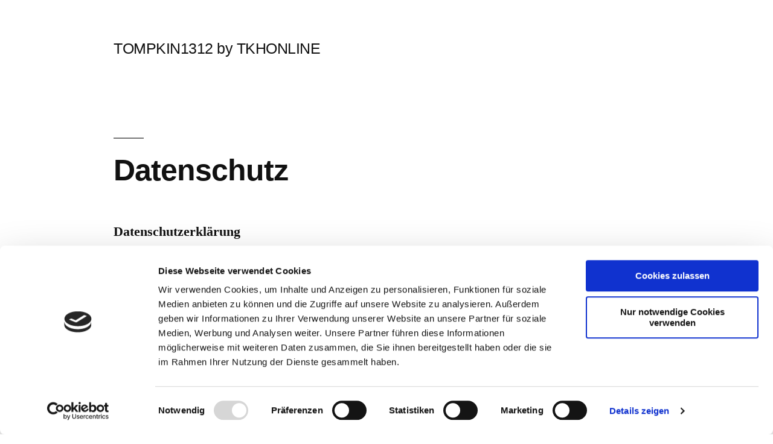

--- FILE ---
content_type: text/html; charset=UTF-8
request_url: https://tkhonline.de/datenschutz
body_size: 11238
content:
<!doctype html>
<html lang="de">
<head>
	<meta charset="UTF-8" />
	<meta name="viewport" content="width=device-width, initial-scale=1.0" />
	<link rel="profile" href="https://gmpg.org/xfn/11" />
	<script type="text/javascript" data-cookieconsent="ignore">
	window.dataLayer = window.dataLayer || [];

	function gtag() {
		dataLayer.push(arguments);
	}

	gtag("consent", "default", {
		ad_personalization: "denied",
		ad_storage: "denied",
		ad_user_data: "denied",
		analytics_storage: "denied",
		functionality_storage: "denied",
		personalization_storage: "denied",
		security_storage: "granted",
		wait_for_update: 500,
	});
	gtag("set", "ads_data_redaction", true);
	</script>
<script type="text/javascript"
		id="Cookiebot"
		src="https://consent.cookiebot.com/uc.js"
		data-implementation="wp"
		data-cbid="b15e38c5-0a04-4792-9a22-2c02013bbdf0"
						data-culture="DE"
				data-blockingmode="auto"
	></script>
<title>Datenschutz &#8211; TOMPKIN1312 by TKHONLINE</title>
<meta name='robots' content='max-image-preview:large' />
	<style>img:is([sizes="auto" i], [sizes^="auto," i]) { contain-intrinsic-size: 3000px 1500px }</style>
	<link rel="alternate" type="application/rss+xml" title="TOMPKIN1312 by TKHONLINE &raquo; Feed" href="https://tkhonline.de/feed" />
<link rel="alternate" type="application/rss+xml" title="TOMPKIN1312 by TKHONLINE &raquo; Kommentar-Feed" href="https://tkhonline.de/comments/feed" />
<script>
window._wpemojiSettings = {"baseUrl":"https:\/\/s.w.org\/images\/core\/emoji\/16.0.1\/72x72\/","ext":".png","svgUrl":"https:\/\/s.w.org\/images\/core\/emoji\/16.0.1\/svg\/","svgExt":".svg","source":{"concatemoji":"https:\/\/tkhonline.de\/wp-includes\/js\/wp-emoji-release.min.js?ver=6.8.3"}};
/*! This file is auto-generated */
!function(s,n){var o,i,e;function c(e){try{var t={supportTests:e,timestamp:(new Date).valueOf()};sessionStorage.setItem(o,JSON.stringify(t))}catch(e){}}function p(e,t,n){e.clearRect(0,0,e.canvas.width,e.canvas.height),e.fillText(t,0,0);var t=new Uint32Array(e.getImageData(0,0,e.canvas.width,e.canvas.height).data),a=(e.clearRect(0,0,e.canvas.width,e.canvas.height),e.fillText(n,0,0),new Uint32Array(e.getImageData(0,0,e.canvas.width,e.canvas.height).data));return t.every(function(e,t){return e===a[t]})}function u(e,t){e.clearRect(0,0,e.canvas.width,e.canvas.height),e.fillText(t,0,0);for(var n=e.getImageData(16,16,1,1),a=0;a<n.data.length;a++)if(0!==n.data[a])return!1;return!0}function f(e,t,n,a){switch(t){case"flag":return n(e,"\ud83c\udff3\ufe0f\u200d\u26a7\ufe0f","\ud83c\udff3\ufe0f\u200b\u26a7\ufe0f")?!1:!n(e,"\ud83c\udde8\ud83c\uddf6","\ud83c\udde8\u200b\ud83c\uddf6")&&!n(e,"\ud83c\udff4\udb40\udc67\udb40\udc62\udb40\udc65\udb40\udc6e\udb40\udc67\udb40\udc7f","\ud83c\udff4\u200b\udb40\udc67\u200b\udb40\udc62\u200b\udb40\udc65\u200b\udb40\udc6e\u200b\udb40\udc67\u200b\udb40\udc7f");case"emoji":return!a(e,"\ud83e\udedf")}return!1}function g(e,t,n,a){var r="undefined"!=typeof WorkerGlobalScope&&self instanceof WorkerGlobalScope?new OffscreenCanvas(300,150):s.createElement("canvas"),o=r.getContext("2d",{willReadFrequently:!0}),i=(o.textBaseline="top",o.font="600 32px Arial",{});return e.forEach(function(e){i[e]=t(o,e,n,a)}),i}function t(e){var t=s.createElement("script");t.src=e,t.defer=!0,s.head.appendChild(t)}"undefined"!=typeof Promise&&(o="wpEmojiSettingsSupports",i=["flag","emoji"],n.supports={everything:!0,everythingExceptFlag:!0},e=new Promise(function(e){s.addEventListener("DOMContentLoaded",e,{once:!0})}),new Promise(function(t){var n=function(){try{var e=JSON.parse(sessionStorage.getItem(o));if("object"==typeof e&&"number"==typeof e.timestamp&&(new Date).valueOf()<e.timestamp+604800&&"object"==typeof e.supportTests)return e.supportTests}catch(e){}return null}();if(!n){if("undefined"!=typeof Worker&&"undefined"!=typeof OffscreenCanvas&&"undefined"!=typeof URL&&URL.createObjectURL&&"undefined"!=typeof Blob)try{var e="postMessage("+g.toString()+"("+[JSON.stringify(i),f.toString(),p.toString(),u.toString()].join(",")+"));",a=new Blob([e],{type:"text/javascript"}),r=new Worker(URL.createObjectURL(a),{name:"wpTestEmojiSupports"});return void(r.onmessage=function(e){c(n=e.data),r.terminate(),t(n)})}catch(e){}c(n=g(i,f,p,u))}t(n)}).then(function(e){for(var t in e)n.supports[t]=e[t],n.supports.everything=n.supports.everything&&n.supports[t],"flag"!==t&&(n.supports.everythingExceptFlag=n.supports.everythingExceptFlag&&n.supports[t]);n.supports.everythingExceptFlag=n.supports.everythingExceptFlag&&!n.supports.flag,n.DOMReady=!1,n.readyCallback=function(){n.DOMReady=!0}}).then(function(){return e}).then(function(){var e;n.supports.everything||(n.readyCallback(),(e=n.source||{}).concatemoji?t(e.concatemoji):e.wpemoji&&e.twemoji&&(t(e.twemoji),t(e.wpemoji)))}))}((window,document),window._wpemojiSettings);
</script>
<style id='wp-emoji-styles-inline-css'>

	img.wp-smiley, img.emoji {
		display: inline !important;
		border: none !important;
		box-shadow: none !important;
		height: 1em !important;
		width: 1em !important;
		margin: 0 0.07em !important;
		vertical-align: -0.1em !important;
		background: none !important;
		padding: 0 !important;
	}
</style>
<link rel='stylesheet' id='wp-block-library-css' href='https://tkhonline.de/wp-includes/css/dist/block-library/style.min.css?ver=6.8.3' media='all' />
<style id='wp-block-library-theme-inline-css'>
.wp-block-audio :where(figcaption){color:#555;font-size:13px;text-align:center}.is-dark-theme .wp-block-audio :where(figcaption){color:#ffffffa6}.wp-block-audio{margin:0 0 1em}.wp-block-code{border:1px solid #ccc;border-radius:4px;font-family:Menlo,Consolas,monaco,monospace;padding:.8em 1em}.wp-block-embed :where(figcaption){color:#555;font-size:13px;text-align:center}.is-dark-theme .wp-block-embed :where(figcaption){color:#ffffffa6}.wp-block-embed{margin:0 0 1em}.blocks-gallery-caption{color:#555;font-size:13px;text-align:center}.is-dark-theme .blocks-gallery-caption{color:#ffffffa6}:root :where(.wp-block-image figcaption){color:#555;font-size:13px;text-align:center}.is-dark-theme :root :where(.wp-block-image figcaption){color:#ffffffa6}.wp-block-image{margin:0 0 1em}.wp-block-pullquote{border-bottom:4px solid;border-top:4px solid;color:currentColor;margin-bottom:1.75em}.wp-block-pullquote cite,.wp-block-pullquote footer,.wp-block-pullquote__citation{color:currentColor;font-size:.8125em;font-style:normal;text-transform:uppercase}.wp-block-quote{border-left:.25em solid;margin:0 0 1.75em;padding-left:1em}.wp-block-quote cite,.wp-block-quote footer{color:currentColor;font-size:.8125em;font-style:normal;position:relative}.wp-block-quote:where(.has-text-align-right){border-left:none;border-right:.25em solid;padding-left:0;padding-right:1em}.wp-block-quote:where(.has-text-align-center){border:none;padding-left:0}.wp-block-quote.is-large,.wp-block-quote.is-style-large,.wp-block-quote:where(.is-style-plain){border:none}.wp-block-search .wp-block-search__label{font-weight:700}.wp-block-search__button{border:1px solid #ccc;padding:.375em .625em}:where(.wp-block-group.has-background){padding:1.25em 2.375em}.wp-block-separator.has-css-opacity{opacity:.4}.wp-block-separator{border:none;border-bottom:2px solid;margin-left:auto;margin-right:auto}.wp-block-separator.has-alpha-channel-opacity{opacity:1}.wp-block-separator:not(.is-style-wide):not(.is-style-dots){width:100px}.wp-block-separator.has-background:not(.is-style-dots){border-bottom:none;height:1px}.wp-block-separator.has-background:not(.is-style-wide):not(.is-style-dots){height:2px}.wp-block-table{margin:0 0 1em}.wp-block-table td,.wp-block-table th{word-break:normal}.wp-block-table :where(figcaption){color:#555;font-size:13px;text-align:center}.is-dark-theme .wp-block-table :where(figcaption){color:#ffffffa6}.wp-block-video :where(figcaption){color:#555;font-size:13px;text-align:center}.is-dark-theme .wp-block-video :where(figcaption){color:#ffffffa6}.wp-block-video{margin:0 0 1em}:root :where(.wp-block-template-part.has-background){margin-bottom:0;margin-top:0;padding:1.25em 2.375em}
</style>
<style id='classic-theme-styles-inline-css'>
/*! This file is auto-generated */
.wp-block-button__link{color:#fff;background-color:#32373c;border-radius:9999px;box-shadow:none;text-decoration:none;padding:calc(.667em + 2px) calc(1.333em + 2px);font-size:1.125em}.wp-block-file__button{background:#32373c;color:#fff;text-decoration:none}
</style>
<style id='global-styles-inline-css'>
:root{--wp--preset--aspect-ratio--square: 1;--wp--preset--aspect-ratio--4-3: 4/3;--wp--preset--aspect-ratio--3-4: 3/4;--wp--preset--aspect-ratio--3-2: 3/2;--wp--preset--aspect-ratio--2-3: 2/3;--wp--preset--aspect-ratio--16-9: 16/9;--wp--preset--aspect-ratio--9-16: 9/16;--wp--preset--color--black: #000000;--wp--preset--color--cyan-bluish-gray: #abb8c3;--wp--preset--color--white: #FFF;--wp--preset--color--pale-pink: #f78da7;--wp--preset--color--vivid-red: #cf2e2e;--wp--preset--color--luminous-vivid-orange: #ff6900;--wp--preset--color--luminous-vivid-amber: #fcb900;--wp--preset--color--light-green-cyan: #7bdcb5;--wp--preset--color--vivid-green-cyan: #00d084;--wp--preset--color--pale-cyan-blue: #8ed1fc;--wp--preset--color--vivid-cyan-blue: #0693e3;--wp--preset--color--vivid-purple: #9b51e0;--wp--preset--color--primary: #0073a8;--wp--preset--color--secondary: #005075;--wp--preset--color--dark-gray: #111;--wp--preset--color--light-gray: #767676;--wp--preset--gradient--vivid-cyan-blue-to-vivid-purple: linear-gradient(135deg,rgba(6,147,227,1) 0%,rgb(155,81,224) 100%);--wp--preset--gradient--light-green-cyan-to-vivid-green-cyan: linear-gradient(135deg,rgb(122,220,180) 0%,rgb(0,208,130) 100%);--wp--preset--gradient--luminous-vivid-amber-to-luminous-vivid-orange: linear-gradient(135deg,rgba(252,185,0,1) 0%,rgba(255,105,0,1) 100%);--wp--preset--gradient--luminous-vivid-orange-to-vivid-red: linear-gradient(135deg,rgba(255,105,0,1) 0%,rgb(207,46,46) 100%);--wp--preset--gradient--very-light-gray-to-cyan-bluish-gray: linear-gradient(135deg,rgb(238,238,238) 0%,rgb(169,184,195) 100%);--wp--preset--gradient--cool-to-warm-spectrum: linear-gradient(135deg,rgb(74,234,220) 0%,rgb(151,120,209) 20%,rgb(207,42,186) 40%,rgb(238,44,130) 60%,rgb(251,105,98) 80%,rgb(254,248,76) 100%);--wp--preset--gradient--blush-light-purple: linear-gradient(135deg,rgb(255,206,236) 0%,rgb(152,150,240) 100%);--wp--preset--gradient--blush-bordeaux: linear-gradient(135deg,rgb(254,205,165) 0%,rgb(254,45,45) 50%,rgb(107,0,62) 100%);--wp--preset--gradient--luminous-dusk: linear-gradient(135deg,rgb(255,203,112) 0%,rgb(199,81,192) 50%,rgb(65,88,208) 100%);--wp--preset--gradient--pale-ocean: linear-gradient(135deg,rgb(255,245,203) 0%,rgb(182,227,212) 50%,rgb(51,167,181) 100%);--wp--preset--gradient--electric-grass: linear-gradient(135deg,rgb(202,248,128) 0%,rgb(113,206,126) 100%);--wp--preset--gradient--midnight: linear-gradient(135deg,rgb(2,3,129) 0%,rgb(40,116,252) 100%);--wp--preset--font-size--small: 19.5px;--wp--preset--font-size--medium: 20px;--wp--preset--font-size--large: 36.5px;--wp--preset--font-size--x-large: 42px;--wp--preset--font-size--normal: 22px;--wp--preset--font-size--huge: 49.5px;--wp--preset--spacing--20: 0.44rem;--wp--preset--spacing--30: 0.67rem;--wp--preset--spacing--40: 1rem;--wp--preset--spacing--50: 1.5rem;--wp--preset--spacing--60: 2.25rem;--wp--preset--spacing--70: 3.38rem;--wp--preset--spacing--80: 5.06rem;--wp--preset--shadow--natural: 6px 6px 9px rgba(0, 0, 0, 0.2);--wp--preset--shadow--deep: 12px 12px 50px rgba(0, 0, 0, 0.4);--wp--preset--shadow--sharp: 6px 6px 0px rgba(0, 0, 0, 0.2);--wp--preset--shadow--outlined: 6px 6px 0px -3px rgba(255, 255, 255, 1), 6px 6px rgba(0, 0, 0, 1);--wp--preset--shadow--crisp: 6px 6px 0px rgba(0, 0, 0, 1);}:where(.is-layout-flex){gap: 0.5em;}:where(.is-layout-grid){gap: 0.5em;}body .is-layout-flex{display: flex;}.is-layout-flex{flex-wrap: wrap;align-items: center;}.is-layout-flex > :is(*, div){margin: 0;}body .is-layout-grid{display: grid;}.is-layout-grid > :is(*, div){margin: 0;}:where(.wp-block-columns.is-layout-flex){gap: 2em;}:where(.wp-block-columns.is-layout-grid){gap: 2em;}:where(.wp-block-post-template.is-layout-flex){gap: 1.25em;}:where(.wp-block-post-template.is-layout-grid){gap: 1.25em;}.has-black-color{color: var(--wp--preset--color--black) !important;}.has-cyan-bluish-gray-color{color: var(--wp--preset--color--cyan-bluish-gray) !important;}.has-white-color{color: var(--wp--preset--color--white) !important;}.has-pale-pink-color{color: var(--wp--preset--color--pale-pink) !important;}.has-vivid-red-color{color: var(--wp--preset--color--vivid-red) !important;}.has-luminous-vivid-orange-color{color: var(--wp--preset--color--luminous-vivid-orange) !important;}.has-luminous-vivid-amber-color{color: var(--wp--preset--color--luminous-vivid-amber) !important;}.has-light-green-cyan-color{color: var(--wp--preset--color--light-green-cyan) !important;}.has-vivid-green-cyan-color{color: var(--wp--preset--color--vivid-green-cyan) !important;}.has-pale-cyan-blue-color{color: var(--wp--preset--color--pale-cyan-blue) !important;}.has-vivid-cyan-blue-color{color: var(--wp--preset--color--vivid-cyan-blue) !important;}.has-vivid-purple-color{color: var(--wp--preset--color--vivid-purple) !important;}.has-black-background-color{background-color: var(--wp--preset--color--black) !important;}.has-cyan-bluish-gray-background-color{background-color: var(--wp--preset--color--cyan-bluish-gray) !important;}.has-white-background-color{background-color: var(--wp--preset--color--white) !important;}.has-pale-pink-background-color{background-color: var(--wp--preset--color--pale-pink) !important;}.has-vivid-red-background-color{background-color: var(--wp--preset--color--vivid-red) !important;}.has-luminous-vivid-orange-background-color{background-color: var(--wp--preset--color--luminous-vivid-orange) !important;}.has-luminous-vivid-amber-background-color{background-color: var(--wp--preset--color--luminous-vivid-amber) !important;}.has-light-green-cyan-background-color{background-color: var(--wp--preset--color--light-green-cyan) !important;}.has-vivid-green-cyan-background-color{background-color: var(--wp--preset--color--vivid-green-cyan) !important;}.has-pale-cyan-blue-background-color{background-color: var(--wp--preset--color--pale-cyan-blue) !important;}.has-vivid-cyan-blue-background-color{background-color: var(--wp--preset--color--vivid-cyan-blue) !important;}.has-vivid-purple-background-color{background-color: var(--wp--preset--color--vivid-purple) !important;}.has-black-border-color{border-color: var(--wp--preset--color--black) !important;}.has-cyan-bluish-gray-border-color{border-color: var(--wp--preset--color--cyan-bluish-gray) !important;}.has-white-border-color{border-color: var(--wp--preset--color--white) !important;}.has-pale-pink-border-color{border-color: var(--wp--preset--color--pale-pink) !important;}.has-vivid-red-border-color{border-color: var(--wp--preset--color--vivid-red) !important;}.has-luminous-vivid-orange-border-color{border-color: var(--wp--preset--color--luminous-vivid-orange) !important;}.has-luminous-vivid-amber-border-color{border-color: var(--wp--preset--color--luminous-vivid-amber) !important;}.has-light-green-cyan-border-color{border-color: var(--wp--preset--color--light-green-cyan) !important;}.has-vivid-green-cyan-border-color{border-color: var(--wp--preset--color--vivid-green-cyan) !important;}.has-pale-cyan-blue-border-color{border-color: var(--wp--preset--color--pale-cyan-blue) !important;}.has-vivid-cyan-blue-border-color{border-color: var(--wp--preset--color--vivid-cyan-blue) !important;}.has-vivid-purple-border-color{border-color: var(--wp--preset--color--vivid-purple) !important;}.has-vivid-cyan-blue-to-vivid-purple-gradient-background{background: var(--wp--preset--gradient--vivid-cyan-blue-to-vivid-purple) !important;}.has-light-green-cyan-to-vivid-green-cyan-gradient-background{background: var(--wp--preset--gradient--light-green-cyan-to-vivid-green-cyan) !important;}.has-luminous-vivid-amber-to-luminous-vivid-orange-gradient-background{background: var(--wp--preset--gradient--luminous-vivid-amber-to-luminous-vivid-orange) !important;}.has-luminous-vivid-orange-to-vivid-red-gradient-background{background: var(--wp--preset--gradient--luminous-vivid-orange-to-vivid-red) !important;}.has-very-light-gray-to-cyan-bluish-gray-gradient-background{background: var(--wp--preset--gradient--very-light-gray-to-cyan-bluish-gray) !important;}.has-cool-to-warm-spectrum-gradient-background{background: var(--wp--preset--gradient--cool-to-warm-spectrum) !important;}.has-blush-light-purple-gradient-background{background: var(--wp--preset--gradient--blush-light-purple) !important;}.has-blush-bordeaux-gradient-background{background: var(--wp--preset--gradient--blush-bordeaux) !important;}.has-luminous-dusk-gradient-background{background: var(--wp--preset--gradient--luminous-dusk) !important;}.has-pale-ocean-gradient-background{background: var(--wp--preset--gradient--pale-ocean) !important;}.has-electric-grass-gradient-background{background: var(--wp--preset--gradient--electric-grass) !important;}.has-midnight-gradient-background{background: var(--wp--preset--gradient--midnight) !important;}.has-small-font-size{font-size: var(--wp--preset--font-size--small) !important;}.has-medium-font-size{font-size: var(--wp--preset--font-size--medium) !important;}.has-large-font-size{font-size: var(--wp--preset--font-size--large) !important;}.has-x-large-font-size{font-size: var(--wp--preset--font-size--x-large) !important;}
:where(.wp-block-post-template.is-layout-flex){gap: 1.25em;}:where(.wp-block-post-template.is-layout-grid){gap: 1.25em;}
:where(.wp-block-columns.is-layout-flex){gap: 2em;}:where(.wp-block-columns.is-layout-grid){gap: 2em;}
:root :where(.wp-block-pullquote){font-size: 1.5em;line-height: 1.6;}
</style>
<link rel='stylesheet' id='twentynineteen-style-css' href='https://tkhonline.de/wp-content/themes/twentynineteen/style.css?ver=3.1' media='all' />
<link rel='stylesheet' id='twentynineteen-print-style-css' href='https://tkhonline.de/wp-content/themes/twentynineteen/print.css?ver=3.1' media='print' />
<link rel="https://api.w.org/" href="https://tkhonline.de/wp-json/" /><link rel="alternate" title="JSON" type="application/json" href="https://tkhonline.de/wp-json/wp/v2/pages/52" /><link rel="EditURI" type="application/rsd+xml" title="RSD" href="https://tkhonline.de/xmlrpc.php?rsd" />
<meta name="generator" content="WordPress 6.8.3" />
<link rel="canonical" href="https://tkhonline.de/datenschutz" />
<link rel='shortlink' href='https://tkhonline.de/?p=52' />
<link rel="alternate" title="oEmbed (JSON)" type="application/json+oembed" href="https://tkhonline.de/wp-json/oembed/1.0/embed?url=https%3A%2F%2Ftkhonline.de%2Fdatenschutz" />
<link rel="alternate" title="oEmbed (XML)" type="text/xml+oembed" href="https://tkhonline.de/wp-json/oembed/1.0/embed?url=https%3A%2F%2Ftkhonline.de%2Fdatenschutz&#038;format=xml" />

	<style type="text/css" id="custom-theme-colors" >
		
		/*
		 * Set background for:
		 * - featured image :before
		 * - featured image :before
		 * - post thumbnail :before
		 * - post thumbnail :before
		 * - Submenu
		 * - Sticky Post
		 * - buttons
		 * - WP Block Button
		 * - Blocks
		 */
		.image-filters-enabled .site-header.featured-image .site-featured-image:before,
		.image-filters-enabled .site-header.featured-image .site-featured-image:after,
		.image-filters-enabled .entry .post-thumbnail:before,
		.image-filters-enabled .entry .post-thumbnail:after,
		.main-navigation .sub-menu,
		.sticky-post,
		.entry .entry-content .wp-block-button .wp-block-button__link:not(.has-background),
		.entry .button, button, input[type="button"], input[type="reset"], input[type="submit"],
		.entry .entry-content > .has-primary-background-color,
		.entry .entry-content > *[class^="wp-block-"].has-primary-background-color,
		.entry .entry-content > *[class^="wp-block-"] .has-primary-background-color,
		.entry .entry-content > *[class^="wp-block-"].is-style-solid-color,
		.entry .entry-content > *[class^="wp-block-"].is-style-solid-color.has-primary-background-color,
		.entry .entry-content .wp-block-file .wp-block-file__button {
			background-color: hsl( 199, 100%, 33% ); /* base: #0073a8; */
		}

		/*
		 * Set Color for:
		 * - all links
		 * - main navigation links
		 * - Post navigation links
		 * - Post entry meta hover
		 * - Post entry header more-link hover
		 * - main navigation svg
		 * - comment navigation
		 * - Comment edit link hover
		 * - Site Footer Link hover
		 * - Widget links
		 */
		a,
		a:visited,
		.main-navigation .main-menu > li,
		.main-navigation ul.main-menu > li > a,
		.post-navigation .post-title,
		.entry .entry-meta a:hover,
		.entry .entry-footer a:hover,
		.entry .entry-content .more-link:hover,
		.main-navigation .main-menu > li > a + svg,
		.comment .comment-metadata > a:hover,
		.comment .comment-metadata .comment-edit-link:hover,
		#colophon .site-info a:hover,
		.widget a,
		.entry .entry-content .wp-block-button.is-style-outline .wp-block-button__link:not(.has-text-color),
		.entry .entry-content > .has-primary-color,
		.entry .entry-content > *[class^="wp-block-"] .has-primary-color,
		.entry .entry-content > *[class^="wp-block-"].is-style-solid-color blockquote.has-primary-color,
		.entry .entry-content > *[class^="wp-block-"].is-style-solid-color blockquote.has-primary-color p {
			color: hsl( 199, 100%, 33% ); /* base: #0073a8; */
		}

		/*
		 * Set border color for:
		 * wp block quote
		 * :focus
		 */
		blockquote,
		.entry .entry-content blockquote,
		.entry .entry-content .wp-block-quote:not(.is-large),
		.entry .entry-content .wp-block-quote:not(.is-style-large),
		input[type="text"]:focus,
		input[type="email"]:focus,
		input[type="url"]:focus,
		input[type="password"]:focus,
		input[type="search"]:focus,
		input[type="number"]:focus,
		input[type="tel"]:focus,
		input[type="range"]:focus,
		input[type="date"]:focus,
		input[type="month"]:focus,
		input[type="week"]:focus,
		input[type="time"]:focus,
		input[type="datetime"]:focus,
		input[type="datetime-local"]:focus,
		input[type="color"]:focus,
		textarea:focus {
			border-color: hsl( 199, 100%, 33% ); /* base: #0073a8; */
		}

		.gallery-item > div > a:focus {
			box-shadow: 0 0 0 2px hsl( 199, 100%, 33% ); /* base: #0073a8; */
		}

		/* Hover colors */
		a:hover, a:active,
		.main-navigation .main-menu > li > a:hover,
		.main-navigation .main-menu > li > a:hover + svg,
		.post-navigation .nav-links a:hover,
		.post-navigation .nav-links a:hover .post-title,
		.author-bio .author-description .author-link:hover,
		.entry .entry-content > .has-secondary-color,
		.entry .entry-content > *[class^="wp-block-"] .has-secondary-color,
		.entry .entry-content > *[class^="wp-block-"].is-style-solid-color blockquote.has-secondary-color,
		.entry .entry-content > *[class^="wp-block-"].is-style-solid-color blockquote.has-secondary-color p,
		.comment .comment-author .fn a:hover,
		.comment-reply-link:hover,
		.comment-navigation .nav-previous a:hover,
		.comment-navigation .nav-next a:hover,
		#cancel-comment-reply-link:hover,
		.widget a:hover {
			color: hsl( 199, 100%, 23% ); /* base: #005177; */
		}

		.main-navigation .sub-menu > li > a:hover,
		.main-navigation .sub-menu > li > a:focus,
		.main-navigation .sub-menu > li > a:hover:after,
		.main-navigation .sub-menu > li > a:focus:after,
		.main-navigation .sub-menu > li > .menu-item-link-return:hover,
		.main-navigation .sub-menu > li > .menu-item-link-return:focus,
		.main-navigation .sub-menu > li > a:not(.submenu-expand):hover,
		.main-navigation .sub-menu > li > a:not(.submenu-expand):focus,
		.entry .entry-content > .has-secondary-background-color,
		.entry .entry-content > *[class^="wp-block-"].has-secondary-background-color,
		.entry .entry-content > *[class^="wp-block-"] .has-secondary-background-color,
		.entry .entry-content > *[class^="wp-block-"].is-style-solid-color.has-secondary-background-color {
			background-color: hsl( 199, 100%, 23% ); /* base: #005177; */
		}

		/* Text selection colors */
		::selection {
			background-color: hsl( 199, 50%, 90% ); /* base: #005177; */
		}
		::-moz-selection {
			background-color: hsl( 199, 50%, 90% ); /* base: #005177; */
		}	</style>
	<link rel="icon" href="https://tkhonline.de/wp-content/uploads/2020/02/cropped-TM-Linky-2-1-150x150.jpg" sizes="32x32" />
<link rel="icon" href="https://tkhonline.de/wp-content/uploads/2020/02/cropped-TM-Linky-2-1.jpg" sizes="192x192" />
<link rel="apple-touch-icon" href="https://tkhonline.de/wp-content/uploads/2020/02/cropped-TM-Linky-2-1.jpg" />
<meta name="msapplication-TileImage" content="https://tkhonline.de/wp-content/uploads/2020/02/cropped-TM-Linky-2-1.jpg" />
</head>

<body class="wp-singular page-template-default page page-id-52 wp-embed-responsive wp-theme-twentynineteen singular image-filters-enabled">
<div id="page" class="site">
	<a class="skip-link screen-reader-text" href="#content">
		Zum Inhalt springen	</a>

		<header id="masthead" class="site-header">

			<div class="site-branding-container">
				<div class="site-branding">

									<p class="site-title"><a href="https://tkhonline.de/" rel="home" >TOMPKIN1312 by TKHONLINE</a></p>
			
			</div><!-- .site-branding -->
			</div><!-- .site-branding-container -->

					</header><!-- #masthead -->

	<div id="content" class="site-content">

	<div id="primary" class="content-area">
		<main id="main" class="site-main">

			
<article id="post-52" class="post-52 page type-page status-publish hentry entry">
		<header class="entry-header">
		
<h1 class="entry-title">Datenschutz</h1>
	</header>
	
	<div class="entry-content">
		
<p><strong>Datenschutzerklärung</strong></p>



<p><strong>1. Datenschutz auf einen Blick</strong></p>



<p><strong>Allgemeine Hinweise</strong></p>



<p>Die folgenden Hinweise geben einen einfachen Überblick
darüber, was mit Ihren personenbezogenen Daten passiert, wenn Sie unsere
Website besuchen. Personenbezogene Daten sind alle Daten, mit denen Sie
persönlich identifiziert werden können. Ausführliche Informationen zum Thema
Datenschutz entnehmen Sie unserer unter diesem Text aufgeführten
Datenschutzerklärung.</p>



<p><strong>Datenerfassung auf unserer Website</strong></p>



<p><strong>Wer ist
verantwortlich für die Datenerfassung auf dieser Website?</strong></p>



<p>Die Datenverarbeitung auf dieser Website erfolgt durch den
Websitebetreiber. Dessen Kontaktdaten können Sie dem Impressum dieser Website
entnehmen.</p>



<p><strong>Wie erfassen wir Ihre
Daten?</strong></p>



<p>Ihre Daten werden zum einen dadurch erhoben, dass Sie uns
diese mitteilen. Hierbei kann es sich z.B. um Daten handeln, die Sie in ein
Kontaktformular eingeben.</p>



<p>Andere Daten werden automatisch beim Besuch der Website
durch unsere IT-Systeme erfasst. Das sind vor allem technische Daten (z.B.
Internetbrowser, Betriebssystem oder Uhrzeit des Seitenaufrufs). Die Erfassung
dieser Daten erfolgt automatisch, sobald Sie unsere Website betreten.</p>



<p><strong>Wofür nutzen wir Ihre
Daten?</strong></p>



<p>Ein Teil der Daten wird erhoben, um eine fehlerfreie
Bereitstellung der Website zu gewährleisten. Andere Daten können zur Analyse
Ihres Nutzerverhaltens verwendet werden.</p>



<p><strong>Welche Rechte haben
Sie bezüglich Ihrer Daten?</strong></p>



<p>Sie haben jederzeit das Recht unentgeltlich Auskunft über
Herkunft, Empfänger und Zweck Ihrer gespeicherten personenbezogenen Daten zu
erhalten. Sie haben außerdem ein Recht, die Berichtigung, Sperrung oder
Löschung dieser Daten zu verlangen. Hierzu sowie zu weiteren Fragen zum Thema
Datenschutz können Sie sich jederzeit unter der im Impressum angegebenen
Adresse an uns wenden. Des Weiteren steht Ihnen ein Beschwerderecht bei der
zuständigen Aufsichtsbehörde zu.</p>



<p>Außerdem haben Sie das Recht, unter bestimmten Umständen die
Einschränkung der Verarbeitung Ihrer personenbezogenen Daten zu verlangen.
Details hierzu entnehmen Sie der Datenschutzerklärung unter „Recht auf
Einschränkung der Verarbeitung“.</p>



<p><strong>Analyse-Tools und Tools von
Drittanbietern</strong></p>



<p>Beim Besuch unserer Website kann Ihr Surf-Verhalten
statistisch ausgewertet werden. Das geschieht vor allem mit Cookies und mit
sogenannten Analyseprogrammen. Die Analyse Ihres Surf-Verhaltens erfolgt in der
Regel anonym; das Surf-Verhalten kann nicht zu Ihnen zurückverfolgt werden. Sie
können dieser Analyse widersprechen oder sie durch die Nichtbenutzung
bestimmter Tools verhindern. Detaillierte Informationen dazu finden Sie in der
folgenden Datenschutzerklärung.</p>



<p>Sie können dieser Analyse widersprechen. Über die
Widerspruchsmöglichkeiten werden wir Sie in dieser Datenschutzerklärung
informieren.</p>



<p><strong>2. Allgemeine Hinweise und
Pflichtinformationen</strong></p>



<p><strong>Datenschutz</strong></p>



<p>Die Betreiber dieser Seiten nehmen den Schutz Ihrer
persönlichen Daten sehr ernst. Wir behandeln Ihre personenbezogenen Daten
vertraulich und entsprechend der gesetzlichen Datenschutzvorschriften sowie
dieser Datenschutzerklärung.</p>



<p>Wenn Sie diese Website benutzen, werden verschiedene
personenbezogene Daten erhoben. Personenbezogene Daten sind Daten, mit denen
Sie persönlich identifiziert werden können. Die vorliegende
Datenschutzerklärung erläutert, welche Daten wir erheben und wofür wir sie
nutzen. Sie erläutert auch, wie und zu welchem Zweck das geschieht.</p>



<p>Wir weisen darauf hin, dass die Datenübertragung im Internet
(z.B. bei der Kommunikation per E-Mail) Sicherheitslücken aufweisen kann. Ein
lückenloser Schutz der Daten vor dem Zugriff durch Dritte ist nicht möglich.</p>



<p><strong>Hinweis zur verantwortlichen Stelle</strong></p>



<p>Die verantwortliche Stelle für die Datenverarbeitung auf
dieser Website ist:</p>



<p class="has-text-color has-vivid-red-color">T. Martzok, Futtersteig, 24941 Flensburg</p>



<p class="has-text-color has-vivid-red-color">Telefon: +49 (0) 461 90 92 467 E-Mail:
tkhonline@tkhonline.de</p>



<p>Verantwortliche Stelle ist die natürliche oder juristische
Person, die allein oder gemeinsam mit anderen über die Zwecke und Mittel der
Verarbeitung von personenbezogenen Daten (z.B. Namen, E-Mail-Adressen o. Ä.)
entscheidet.</p>



<p><strong>Widerruf Ihrer Einwilligung zur
Datenverarbeitung</strong></p>



<p>Viele Datenverarbeitungsvorgänge sind nur mit Ihrer
ausdrücklichen Einwilligung möglich. Sie können eine bereits erteilte
Einwilligung jederzeit widerrufen. Dazu reicht eine formlose Mitteilung per
E-Mail an uns. Die Rechtmäßigkeit der bis zum Widerruf erfolgten
Datenverarbeitung bleibt vom Widerruf unberührt.</p>



<p><strong>Widerspruchsrecht gegen die
Datenerhebung in besonderen Fällen sowie gegen Direktwerbung (Art. 21 DSGVO)</strong></p>



<p><strong>Wenn die
Datenverarbeitung auf Grundlage von Art. 6 Abs. 1 lit. e oder f DSGVO erfolgt,
haben Sie jederzeit das Recht, aus Gründen, die sich aus Ihrer besonderen
Situation ergeben, gegen die Verarbeitung Ihrer personenbezogenen Daten
Widerspruch einzulegen; dies gilt auch für ein auf diese Bestimmungen
gestütztes Profiling. Die jeweilige Rechtsgrundlage, auf denen eine
Verarbeitung beruht, entnehmen Sie dieser Datenschutzerklärung. Wenn Sie
Widerspruch einlegen, werden wir Ihre betroffenen personenbezogenen Daten nicht
mehr verarbeiten, es sei denn, wir können zwingende schutzwürdige Gründe für
die Verarbeitung nachweisen, die Ihre Interessen, Rechte und Freiheiten
überwiegen oder die Verarbeitung dient der Geltendmachung, Ausübung oder
Verteidigung von Rechtsansprüchen (Widerspruch nach Art. 21 Abs. 1 DSGVO).</strong></p>



<p><strong>Werden Ihre
personenbezogenen Daten verarbeitet, um Direktwerbung zu betreiben, so haben
Sie das Recht, jederzeit Widerspruch gegen die Verarbeitung Sie betreffender
personenbezogener Daten zum Zwecke derartiger Werbung einzulegen; dies gilt
auch für das Profiling, soweit es mit solcher Direktwerbung in Verbindung
steht. Wenn Sie widersprechen, werden Ihre personenbezogenen Daten anschließend
nicht mehr zum Zwecke der Direktwerbung verwendet (Widerspruch nach Art. 21
Abs. 2 DSGVO).</strong></p>



<p><strong>Beschwerderecht bei der zuständigen
Aufsichtsbehörde</strong></p>



<p>Im Falle von Verstößen gegen die DSGVO steht den Betroffenen
ein Beschwerderecht bei einer Aufsichtsbehörde, insbesondere in dem
Mitgliedstaat ihres gewöhnlichen Aufenthalts, ihres Arbeitsplatzes oder des
Orts des mutmaßlichen Verstoßes zu. Das Beschwerderecht besteht unbeschadet
anderweitiger verwaltungsrechtlicher oder gerichtlicher Rechtsbehelfe.</p>



<p><strong>Recht auf Datenübertragbarkeit</strong></p>



<p>Sie haben das Recht, Daten, die wir auf Grundlage Ihrer
Einwilligung oder in Erfüllung eines Vertrags automatisiert verarbeiten, an
sich oder an einen Dritten in einem gängigen, maschinenlesbaren Format
aushändigen zu lassen. Sofern Sie die direkte Übertragung der Daten an einen
anderen Verantwortlichen verlangen, erfolgt dies nur, soweit es technisch
machbar ist.</p>



<p><strong>Auskunft, Sperrung, Löschung und
Berichtigung</strong></p>



<p>Sie haben im Rahmen der geltenden gesetzlichen Bestimmungen
jederzeit das Recht auf unentgeltliche Auskunft über Ihre gespeicherten
personenbezogenen Daten, deren Herkunft und Empfänger und den Zweck der
Datenverarbeitung und ggf. ein Recht auf Berichtigung, Sperrung oder Löschung
dieser Daten. Hierzu sowie zu weiteren Fragen zum Thema personenbezogene Daten
können Sie sich jederzeit unter der im Impressum angegebenen Adresse an uns
wenden.</p>



<p><strong>Recht auf Einschränkung der
Verarbeitung</strong></p>



<p>Sie haben das Recht, die Einschränkung der Verarbeitung
Ihrer personenbezogenen Daten zu verlangen.</p>



<p>Hierzu können Sie sich jederzeit unter der im Impressum
angegebenen Adresse an uns wenden. Das Recht auf Einschränkung der Verarbeitung
besteht in folgenden Fällen:</p>



<p>Wenn Sie die Richtigkeit Ihrer bei uns gespeicherten
personenbezogenen Daten bestreiten, benötigen wir in der Regel Zeit, um dies zu
überprüfen. Für die Dauer der Prüfung haben Sie das Recht, die Einschränkung
der Verarbeitung Ihrer personenbezogenen Daten zu verlangen. Wenn die
Verarbeitung Ihrer personenbezogenen Daten unrechtmäßig geschah / geschieht,
können Sie statt der Löschung die Einschränkung der Datenverarbeitung
verlangen. Wenn wir Ihre personenbezogenen Daten nicht mehr benötigen, Sie sie
jedoch zur Ausübung, Verteidigung oder Geltendmachung von Rechtsansprüchen
benötigen, haben Sie das Recht, statt der Löschung die Einschränkung der
Verarbeitung Ihrer personenbezogenen Daten zu verlangen. Wenn Sie einen
Widerspruch nach Art. 21 Abs. 1 DSGVO eingelegt haben, muss eine Abwägung
zwischen Ihren und unseren Interessen vorgenommen werden. Solange noch nicht
feststeht, wessen Interessen überwiegen, haben Sie das Recht, die Einschränkung
der Verarbeitung Ihrer personenbezogenen Daten zu verlangen.</p>



<p>Wenn Sie die Verarbeitung Ihrer personenbezogenen Daten
eingeschränkt haben, dürfen diese Daten – von ihrer Speicherung abgesehen – nur
mit Ihrer Einwilligung oder zur Geltendmachung, Ausübung oder Verteidigung von
Rechtsansprüchen oder zum Schutz der Rechte einer anderen natürlichen oder
juristischen Person oder aus Gründen eines wichtigen öffentlichen Interesses
der Europäischen Union oder eines Mitgliedstaats verarbeitet werden.

Quelle: e-recht24.de



</p>
	</div><!-- .entry-content -->

	</article><!-- #post-52 -->

		</main><!-- #main -->
	</div><!-- #primary -->


	</div><!-- #content -->

	<footer id="colophon" class="site-footer">
				<div class="site-info">
										<a class="site-name" href="https://tkhonline.de/" rel="home">TOMPKIN1312 by TKHONLINE</a>,
						<a href="https://de.wordpress.org/" class="imprint">
				Mit Stolz präsentiert von WordPress.			</a>
								</div><!-- .site-info -->
	</footer><!-- #colophon -->

</div><!-- #page -->

<script type="speculationrules">
{"prefetch":[{"source":"document","where":{"and":[{"href_matches":"\/*"},{"not":{"href_matches":["\/wp-*.php","\/wp-admin\/*","\/wp-content\/uploads\/*","\/wp-content\/*","\/wp-content\/plugins\/*","\/wp-content\/themes\/twentynineteen\/*","\/*\\?(.+)"]}},{"not":{"selector_matches":"a[rel~=\"nofollow\"]"}},{"not":{"selector_matches":".no-prefetch, .no-prefetch a"}}]},"eagerness":"conservative"}]}
</script>

</body>
</html>
